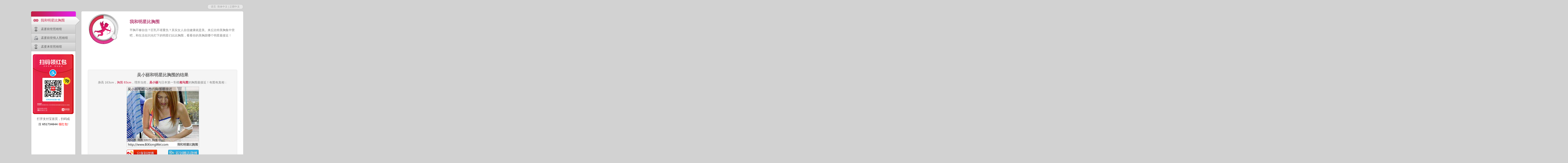

--- FILE ---
content_type: text/html; charset=utf-8
request_url: http://www.bixiongwei.com/%E5%90%B4%E5%B0%8F%E4%B8%BD/163/83/
body_size: 4890
content:
<!DOCTYPE html>
<html>
<head>
<meta http-equiv="Content-Type" content="text/html; charset=utf-8">
<link rel="stylesheet" type="text/css" href="http://image.bixiongwei.com/css/style.cssgz">
<title>吴小丽和明星比胸围的结果：与日本第一车模相马茜的胸围最接近 - 丘比特美胸集中营</title>
<meta name="keywords" content="身高163cm, 胸围83cm, 吴小丽身高, 吴小丽胸围, 相马茜身高, 相马茜三围, 明星胸围, 丰胸, 比胸围">
<meta name="description" content="身高 163cm，胸围 83cm，理所当然，吴小丽与日本第一车模相马茜的胸围最接近！有图有真相：">
<meta name="robots" content="ALL">
<script>
var $=function(id)
{
  return document.getElementById(id);
}
function ShowYear()
{
  var today = new Date();
  var year = today.getFullYear(); 
  if ( year > 2013)
    document.write('2013-'+year);
  else
    document.write('2013');
}
function trim(str)
{
  return str.replace(/^(\s|\u00A0)+/,'').replace(/(\s|\u00A0)+$/,'');
}
function SubmitXiongWei()
{
  var t_strName = trim($('input_name').value);
  if ( '' == t_strName  )
    return;
  var t_strURL = '/'+encodeURIComponent(t_strName )+'/'+$('input_height').value+'/'+$('input_size').value+'/';
  window.location.href = t_strURL;
}
function init()
{
  var hl = $("menu").offsetHeight;
  var hr = $("work").offsetHeight;
  var h = hl > hr ? hl : hr;
  var t_iItems = $("div_tblactive").offsetHeight+$("tbl_btnmore").offsetHeight;
  $("menu").style.height = h + "px";
  $("work").style.height = h + "px";
  $("tbl_free").style.height = (h-t_iItems) + "px";
}
</script>
</head>
<body onload="init();">
<div id="body_center">

<div id="langarea">
<div class="lang"> 语言: <a href="http://www.bixiongwei.com" title="我和明星比胸围 - 简体中文">简体中文</a> | <a href='http://tw.bixiongwei.com' title="我和明星比胸围 - 正體中文">正體中文</a> </div>
</div>

<div id="content">
<div id="menu">

<div id="div_tbl">
<div id="div_tblactive">
<div id="redbar">
</div>
<table id="tbl_btncur"><tr class="active"><td class="hotline"></td><td class="img"><div class="img_xw_cur"></div></td><td class="txt"><a href="http://www.bixiongwei.com/" title="我和明星比胸围">我和明星比胸围</a></td><td class="out"></td></tr></table>
</div>
<table id="tbl_btnmore">
<tr><td class="hotline"></td><td class="img"><div class="img_pl_normal" ></div></td><td class="txt"><a href="http://cn.prelife.org/" title="孟婆前世照相馆">孟婆前世照相馆</a></td></tr>
<tr><td class="hotline"></td><td class="img"><div class="img_ml_normal"></div></td><td class="txt"><a href="http://www.mybabymylove.com/" title="孟婆前世情人照相馆">孟婆前世情人照相馆</a></td></tr>
<tr><td class="hotline"></td><td class="img"><div class="img_pl_normal" ></div></td><td class="txt"><a href="http://www.mengpolaishi.com/" title="孟婆来世照相馆">孟婆来世照相馆</a></td></tr>
</table>
<table id="tbl_free"><tr><td style="vertical-align:top;text-align:center;padding-top:10px;font-size:1.4em;color:#5b5b5b;line-height:1.8em;"><img src="http://image.prelife.org/alipay.png" width=196 height=283><br>打开支付宝首页，扫码或<br>搜 <span class="b">651734644</span> <span class="r">领红包</span>!</td></tr></table>
</div>


  
</div>

<div id="work">
  <div id="workarea_top">
    <div id="site">
      <div id="site_logo"><a href="http://www.bixiongwei.com/" title="我和明星比胸围"><div class="logo"></div></a></div>
      <div id="site_desc">
        <div class="title"><a href="http://www.bixiongwei.com/"><strong>我和明星比胸围</strong></a></div>
        <div class="desc">平胸不够自信？巨乳不堪重负？其实女人自信健康就是美。来丘比特美胸集中营吧，和生活在闪光灯下的明星们比比胸围，看看你的美胸跟哪个明星最接近！</div>
      </div>
    </div>
  </div>
  <div id="workarea_ad">
<script async src="//pagead2.googlesyndication.com/pagead/js/adsbygoogle.js"></script>
<!-- BXW.COM page_top_728x90 -->
<ins class="adsbygoogle"
     style="display:inline-block;width:728px;height:90px"
     data-ad-client="ca-pub-5801877696325956"
     data-ad-slot="1063091555"></ins>
<script>
(adsbygoogle = window.adsbygoogle || []).push({});
</script>  
  </div>
  <div id="workarea_body">
    <div id=imgarea><h1>吴小丽和明星比胸围的结果</h1><div id="size_desc">身高 163cm，<span class="light">胸围 83cm</span>，理所当然，<span class="light"><strong>吴小丽</strong></span>与日本第一车模<span class="light"><strong>相马茜</strong></span>的胸围最接近！有图有真相：</div>
    <div id="showimg">
      <div id="showimg_c"><script>
function OpenWB(){var u = "http://service.weibo.com/share/share.php?url=http%3A%2F%2Fwww.bixiongwei.com%2F%25E5%2590%25B4%25E5%25B0%258F%25E4%25B8%25BD%2F163%2F83%2F&appkey=&title=%23%E6%88%91%E5%92%8C%E6%98%8E%E6%98%9F%E6%AF%94%E8%83%B8%E5%9B%B4%23+%E8%BA%AB%E9%AB%98+163cm%EF%BC%8C%E8%83%B8%E5%9B%B4+83cm%EF%BC%8C%E7%90%86%E6%89%80%E5%BD%93%E7%84%B6%EF%BC%8C%E5%90%B4%E5%B0%8F%E4%B8%BD%E4%B8%8E%E6%97%A5%E6%9C%AC%E7%AC%AC%E4%B8%80%E8%BD%A6%E6%A8%A1%E7%9B%B8%E9%A9%AC%E8%8C%9C%E7%9A%84%E8%83%B8%E5%9B%B4%E6%9C%80%E6%8E%A5%E8%BF%91%EF%BC%81%E6%9C%89%E5%9B%BE%E6%9C%89%E7%9C%9F%E7%9B%B8%EF%BC%9A&pic=http%3A%2F%2Fwww.bixiongwei.com%2F004258577c3136337c38337ce590b4e5b08fe4b8bd.jpg&ralateUid=&language=";window.open(u, "_blank","width=640,height=525");}
function OpenQQ(){ var u = "http://share.v.t.qq.com/index.php?c=share&a=index&title=%23%E6%88%91%E5%92%8C%E6%98%8E%E6%98%9F%E6%AF%94%E8%83%B8%E5%9B%B4%23+%E8%BA%AB%E9%AB%98+163cm%EF%BC%8C%E8%83%B8%E5%9B%B4+83cm%EF%BC%8C%E7%90%86%E6%89%80%E5%BD%93%E7%84%B6%EF%BC%8C%E5%90%B4%E5%B0%8F%E4%B8%BD%E4%B8%8E%E6%97%A5%E6%9C%AC%E7%AC%AC%E4%B8%80%E8%BD%A6%E6%A8%A1%E7%9B%B8%E9%A9%AC%E8%8C%9C%E7%9A%84%E8%83%B8%E5%9B%B4%E6%9C%80%E6%8E%A5%E8%BF%91%EF%BC%81%E6%9C%89%E5%9B%BE%E6%9C%89%E7%9C%9F%E7%9B%B8%EF%BC%9A&url=http%3A%2F%2Fwww.bixiongwei.com%2F%25E5%2590%25B4%25E5%25B0%258F%25E4%25B8%25BD%2F163%2F83%2F&appkey=118cd1d635c44eab9a4840b2fbf8b0fb&site=http%3A%2F%2Fwww.bixiongwei.com%2F&pic=http%3A%2F%2Fwww.bixiongwei.com%2F004258577c3136337c38337ce590b4e5b08fe4b8bd.jpg"; window.open(u, "_blank","width=640,height=525");}
</script>
<a href="#" onclick="OpenWB();" title="点击分享到新浪微博: #我和明星比胸围# 身高 163cm，胸围 83cm，理所当然，吴小丽与日本第一车模相马茜的胸围最接近！有图有真相："><img src="http://www.bixiongwei.com/004258577c3136337c38337ce590b4e5b08fe4b8bd.jpg" width=336 height=280 alt="#我和明星比胸围# 身高 163cm，胸围 83cm，理所当然，吴小丽与日本第一车模相马茜的胸围最接近！有图有真相："></a></div>
    </div>
    <div id="plugin"><div id="plugin_c"><div><a href="#" onclick="OpenWB();" title="分享到新浪微博"><div id="wb_sina"></div></a><a href="#" onclick="OpenQQ();" title="转播到腾讯微博"><div id="wb_qq"></div></a></div></div></div>
    </div>
    <div id="imginfo"><div id="imginfo_cnt">此相片的 <B>BBS 论坛代码</b>: 直接复制下面的代码粘贴到 BBS 论坛<br>
    <textarea name="f_bbslink" onclick="{ this.focus(); this.select(); }">[url=http://www.bixiongwei.com/%E5%90%B4%E5%B0%8F%E4%B8%BD/163/83/][img]http://www.bixiongwei.com/004258577c3136337c38337ce590b4e5b08fe4b8bd.jpg[/img][/url]
[url=http://www.bixiongwei.com/]BiXiongWei.com 我和明星比胸围网站提供[/url]</textarea>
    </div>   
    </div><div id="box_bxw"><div id=getinfo><h2>想知道你和哪个明星的胸围最接近么？请输入下列资料：</h2>
<DIV id="tbl_form"><form method=get action="/"><table>
   <tr><td class="msg">你的名字:</td><td><div class="field"><input type=text size=20 name="n" value="吴小丽" id="input_name"></div></td><td rowspan=4 class="msg_img"><script type="text/javascript"><!--
google_ad_client = "ca-pub-5801877696325956";
/* BXW.COM page_left_336x280 */
google_ad_slot = "3211338758";
google_ad_width = 336;
google_ad_height = 280;
//--></script>
<script type="text/javascript" src="http://pagead2.googlesyndication.com/pagead/show_ads.js"></script></td></tr>
   <tr><td class="msg">你的身高:</td><td><div class="field"><div class="nobordersel"><select name="h" id="input_height"><option value="150">150 厘米</option><option value="151">151 厘米</option><option value="152">152 厘米</option><option value="153">153 厘米</option><option value="154">154 厘米</option><option value="155">155 厘米</option><option value="156">156 厘米</option><option value="157">157 厘米</option><option value="158">158 厘米</option><option value="159">159 厘米</option><option value="160">160 厘米</option><option value="161">161 厘米</option><option value="162">162 厘米</option><option value="163" selected>163 厘米</option><option value="164">164 厘米</option><option value="165">165 厘米</option><option value="166">166 厘米</option><option value="167">167 厘米</option><option value="168">168 厘米</option><option value="169">169 厘米</option><option value="170">170 厘米</option><option value="171">171 厘米</option><option value="172">172 厘米</option><option value="173">173 厘米</option><option value="174">174 厘米</option><option value="175">175 厘米</option><option value="176">176 厘米</option><option value="177">177 厘米</option><option value="178">178 厘米</option><option value="179">179 厘米</option><option value="180">180 厘米</option><option value="181">181 厘米</option><option value="182">182 厘米</option><option value="183">183 厘米</option><option value="184">184 厘米</option><option value="185">185 厘米</option></select></div></div></td></tr>
   <tr><td class="msg">你的胸围:</td><td><div class="field"><div class="nobordersel"><select name="s" id="input_size"><option value="73">73 厘米 / 28.7 英寸</option><option value="74">74 厘米 / 29.1 英寸</option><option value="75">75 厘米 / 29.5 英寸</option><option value="76">76 厘米 / 29.9 英寸</option><option value="77">77 厘米 / 30.3 英寸</option><option value="78">78 厘米 / 30.7 英寸</option><option value="79">79 厘米 / 31.1 英寸</option><option value="80">80 厘米 / 31.5 英寸</option><option value="81">81 厘米 / 31.9 英寸</option><option value="82">82 厘米 / 32.3 英寸</option><option value="83" selected>83 厘米 / 32.7 英寸</option><option value="84">84 厘米 / 33.1 英寸</option><option value="85">85 厘米 / 33.5 英寸</option><option value="86">86 厘米 / 33.9 英寸</option><option value="87">87 厘米 / 34.3 英寸</option><option value="88">88 厘米 / 34.6 英寸</option><option value="89">89 厘米 / 35.0 英寸</option><option value="90">90 厘米 / 35.4 英寸</option><option value="91">91 厘米 / 35.8 英寸</option><option value="92">92 厘米 / 36.2 英寸</option><option value="93">93 厘米 / 36.6 英寸</option><option value="94">94 厘米 / 37.0 英寸</option><option value="95">95 厘米 / 37.4 英寸</option><option value="96">96 厘米 / 37.8 英寸</option><option value="97">97 厘米 / 38.2 英寸</option><option value="98">98 厘米 / 38.6 英寸</option><option value="99">99 厘米 / 39.0 英寸</option><option value="100">100 厘米 / 39.4 英寸</option></select></div></div></td></tr>
   <tr><td class="btn" colspan=2><input type="submit" title="查看比胸围结果" value="查看比胸围结果" id="input_btn" onclick="SubmitXiongWei();return false;"></tr>
</table></form></DIV>
</div></div>
<div><div id="hot_name"><table><tr><td id="hot_title"><h2>最新和明星<br>比胸围数据</h2></td><td id="hot_lnk"><a href="http://www.bixiongwei.com/%E4%BA%86%E5%90%A7/160/75/" title="了吧 与明星比胸围的结果">了吧</a> | <a href="http://www.bixiongwei.com/%E5%B4%94%E8%B6%8A%E9%A3%9E/160/83/" title="崔越飞 与明星比胸围的结果">崔越飞</a> | <a href="http://www.bixiongwei.com/%E9%99%88%E8%BD%A9%E5%AE%87/153/80/" title="陈轩宇 与明星比胸围的结果">陈轩宇</a> | <a href="http://www.bixiongwei.com/%E8%B5%96%E9%B8%BF%E5%BD%AC/160/83/" title="赖鸿彬 与明星比胸围的结果">赖鸿彬</a> | <a href="http://www.bixiongwei.com/%E5%91%A8%E4%BF%8A/150/80/" title="周俊 与明星比胸围的结果">周俊</a> | <a href="http://www.bixiongwei.com/%E9%A9%AC%E8%8E%89/158/83/" title="马莉 与明星比胸围的结果">马莉</a> | <a href="http://www.bixiongwei.com/%E5%88%98%E5%BD%A4%E5%BD%A4/170/86/" title="刘彤彤 与明星比胸围的结果">刘彤彤</a> | <a href="http://www.bixiongwei.com/%E7%8E%8B%E9%9D%99%E9%9B%AF/150/74/" title="王静雯 与明星比胸围的结果">王静雯</a> | <a href="http://www.bixiongwei.com/%E8%81%82%E7%BA%A2%E6%9D%B0/160/83/" title="聂红杰 与明星比胸围的结果">聂红杰</a> | <a href="http://www.bixiongwei.com/%E7%8E%8B%E9%A6%A8%E8%89%BA/160/83/" title="王馨艺 与明星比胸围的结果">王馨艺</a> | <a href="http://www.bixiongwei.com/%E9%A9%AC%E5%AD%90%E5%AF%92/160/83/" title="马子寒 与明星比胸围的结果">马子寒</a> | <a href="http://www.bixiongwei.com/123/164/92/" title="123 与明星比胸围的结果">123</a> | <a href="http://www.bixiongwei.com/%E9%99%88%E6%98%A0%E5%AD%9C/162/83/" title="陈映孜 与明星比胸围的结果">陈映孜</a> | <a href="http://www.bixiongwei.com/%E9%99%88%E5%B8%8C/160/83/" title="陈希 与明星比胸围的结果">陈希</a> | <a href="http://www.bixiongwei.com/%E5%94%90%E6%B3%BD%E5%8D%8E/150/89/" title="唐泽华 与明星比胸围的结果">唐泽华</a> | <a href="http://www.bixiongwei.com/%E7%8E%8B%E7%A5%96%E8%B4%A4/160/92/" title="王祖贤 与明星比胸围的结果">王祖贤</a> | <a href="http://www.bixiongwei.com/%E5%AE%89%E7%90%AA/165/86/" title="安琪 与明星比胸围的结果">安琪</a> | <a href="http://www.bixiongwei.com/%E5%8F%B6%E6%A5%9A%E5%87%A1/171/83/" title="叶楚凡 与明星比胸围的结果">叶楚凡</a> | <a href="http://www.bixiongwei.com/%E5%82%BB%E9%80%BC/160/83/" title="傻逼 与明星比胸围的结果">傻逼</a> | <a href="http://www.bixiongwei.com/%E5%90%B4%E5%B0%8F%E4%B8%BD/163/83/" title="吴小丽 与明星比胸围的结果">吴小丽</a></td></tr></table></div></div><div id=resarea>相关资源: 
    <a href="https://www.jkbulo.com" target=_blank title="健康部落: 关注身心健康、塑身减肥、健康生活的大型生活网站">健康部落</a> |
    <a href="/go.php?ref=201" target="_blank" rel="nofollow" title="京东商城: 瘦身丰胸专页">京东商城: 瘦身丰胸专页</a> | 
    <a href="http://baike.baidu.com/view/54963.htm" target=_blank title="百度百科：胸围">百度百科：胸围及测量方法</a>
    </div>
  </div>
</div>

</div>
</div>

<div id="footer">
<div id="footer_info">
<div id="footer_l">Copyright &copy; <script>ShowYear();</script> BiXiongWei.com, 保留所有权利</div>
<div id="footer_r">这是一个在线游戏站点, 神马都是浮云，仅供娱乐，请勿较真</div>
</div>
</div>
<script type="text/javascript" >var jiathis_config={url:"http://www.bixiongwei.com/%E5%90%B4%E5%B0%8F%E4%B8%BD/163/83/",summary:"→ ",title:"#我和明星比胸围# 身高 163cm，胸围 83cm，理所当然，吴小丽与日本第一车模相马茜的胸围最接近！有图有真相：",pic:"http://www.bixiongwei.com/004258577c3136337c38337ce590b4e5b08fe4b8bd.jpg",showClose:true,	hideMore:false}</script>
<script type="text/javascript" src="http://v3.jiathis.com/code/jiathis_r.js?btn=r4.gif&move=0" charset="utf-8"></script>
</body>

--- FILE ---
content_type: text/html; charset=utf-8
request_url: https://www.google.com/recaptcha/api2/aframe
body_size: 266
content:
<!DOCTYPE HTML><html><head><meta http-equiv="content-type" content="text/html; charset=UTF-8"></head><body><script nonce="Qcq0S1gga3aVNuP6hkSFVQ">/** Anti-fraud and anti-abuse applications only. See google.com/recaptcha */ try{var clients={'sodar':'https://pagead2.googlesyndication.com/pagead/sodar?'};window.addEventListener("message",function(a){try{if(a.source===window.parent){var b=JSON.parse(a.data);var c=clients[b['id']];if(c){var d=document.createElement('img');d.src=c+b['params']+'&rc='+(localStorage.getItem("rc::a")?sessionStorage.getItem("rc::b"):"");window.document.body.appendChild(d);sessionStorage.setItem("rc::e",parseInt(sessionStorage.getItem("rc::e")||0)+1);localStorage.setItem("rc::h",'1768676063147');}}}catch(b){}});window.parent.postMessage("_grecaptcha_ready", "*");}catch(b){}</script></body></html>